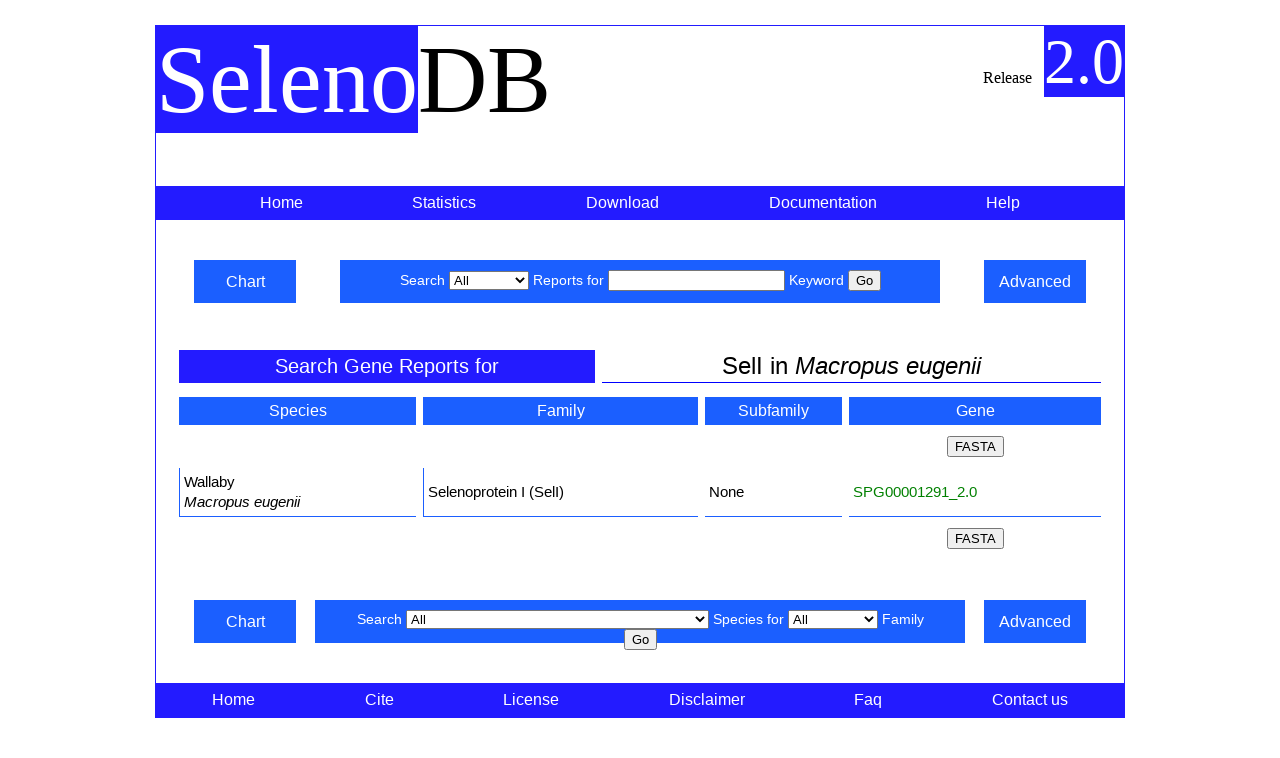

--- FILE ---
content_type: text/html; charset=UTF-8
request_url: http://selenodb.crg.cat/cgi-perl/species-family-search.pl?species=Macropus+eugenii&family=SelI
body_size: 14258
content:
<?xml version="1.0" encoding="utf-8"?>

<!DOCTYPE html PUBLIC "-//W3C//DTD XHTML 1.0 Strict//EN" "http://www.w3.org/TR/xhtml1/DTD/xhtml1-strict.dtd">

<html xml:lang="en" lang="en" xmlns="http://www.w3.org/1999/xhtml">

    <head>

    <meta content="text/html;charset=utf-8" http-equiv="Content-Type">

        <!-- BROWSER TITLE -->

        <title> SelenoDB: selenoproteins database </title>

        <!-- LOAD CSS -->

        <link rel="stylesheet" href="/css/stylesheets/selenodb.css" type="text/css" />

    <!-- LOAD IE-ONLY CSS -->

    <!--[if IE]>

    <link rel="stylesheet" href="/css/stylesheets/selenodb_ie.css" type="text/css" />

    <![endif]-->

    <!--[if IE 7]>

        <link rel="stylesheet" href="/css/stylesheets/selenodb_ie7.css" type="text/css" />

        <![endif]-->
        
    <script src="http://code.jquery.com/jquery-1.11.1.min.js"></script>
    </head>
    <body>
       <div id="page">

        <div id="db-name">

            <span class="blue">Seleno</span>DB<!-- database name -->

        </div>


        <div id="db-release">

            <span style="padding-right:.5em;">Release</span> <span class="blue" style="font-size: 4em;">2.0</span>  <!-- database release -->

        </div>


        <div id="navigation-selenodb">

            <ul class="menu">
            
                <li><a class="menu" href="/">Home<span>SelenoDB shiny home</span></a></li> <!-- SelenoDB home -->
            
                <li><a class="menu" href="/leipzig/statistics/">Statistics<span>Gene annotation statistics</span></a></li>

                <li><a class="menu" href="/leipzig/download/">Download<span>Download data and software</span></a></li>

                <li><a class="menu" href="/leipzig/documentation/">Documentation<span>Database and gene annotation documentation</span></a></li>

                <li><a class="menu" href="/leipzig/help/">Help<span>Database help</span></a></li>

            </ul>

        </div> <!-- navigation selenodb -->

<div id="keyword-search-wrapper">
  <a id="chart-search-keyword" class="search-side-buttons" href="/cgi-perl/chart_search.pl">Chart</a>
  <div id="keyword-search">
    <form action="/cgi-perl/keyword-search.pl" method="get"> <!-- simple cacheable query with no side effects -->
      Search
        <select name="report" size="1">
          <option selected="selected">All</option>
          <option>Gene</option>
          <option>Transcript</option>
          <option>Promoter</option>
          <!--<option>Exon</option>-->
          <!--<option>Intron</option>-->
          <option>Protein</option>
          <option>SECIS</option>
          <option>Sequence</option>
          <option>SNP</option>
        </select>
        Reports for <input id="textfield" type="text" name="keyword" size="20" maxlength="300" value="" /> Keyword
      <input class="search" type="submit" value="Go" />
    </form>
  </div>
  <a id="advanced-search-keyword" class="search-side-buttons" href="/cgi-perl/advanced_search_form.pl">Advanced</a>
</div>

        <div class="query_report">

        <form action="/cgi-perl/fasta_format.pl" method="post"> <!-- simple cacheable query with no side effects -->

             <table class="query" cellspacing="7">

                 <tr><th class="header">Search Gene Reports for</th><td class="keyword">SelI in <span style="font-style: italic;">Macropus eugenii</span></td></tr>

             </table>

             <table class="query" cellspacing="7">

                  <tr><th class="miniheader">Species</th><th class="miniheader">Family</th><th class="miniheader">Subfamily</th><th class="miniheader">Gene</th></tr>

          <tr><td></td><td></td><td></td><td><input type="submit" value="FASTA" /></td></tr>

<tr>
                 <td class="color">Wallaby<br /><span style="font-style: italic"> Macropus eugenii</span></td>
                 <td class="color">Selenoprotein I (SelI)</td>
                 <td class="border"> None </td>
        
                  <td class="border"><a class="in-line-other" href="/cgi-perl/feature_report.pl?feature=SPG00001291_2.0&amp;mode=Complete&amp;orientation=Forward">SPG00001291_2.0</a>
                    <input type="hidden" name="feature" value=SPG00001291_2.0>
                    <input type="hidden" name="mode" value=Complete>
                    <input type="hidden" name="orientation" value=Forward>
                  </td>
                 </tr>
 
        
    <tr><td></td><td></td><td></td><td><input type="submit" value="FASTA" /></td></tr>

            </table>

        </form>

        </div>


                <div id="species-family-search-wrapper">
                  <a id="chart-search-keyword" class="search-side-buttons" href="/cgi-perl/chart_search.pl">Chart</a>
                  <div id="species-family-search">
                    <form action="/cgi-perl/species-family-search.pl" method="get"> <!-- simple cacheable and bookmarkable query with no side effects -->
                      Search
                      <select name="species" size="1">
                      <option selected="selected">All</option>
<option value="Vipera berus">Adder (Vipera berus)</option>

<option value="Colobus angolensis">Angola colobus (Colobus angolensis)</option>

<option value="Scleropages formosus">Asian bonytongue (Scleropages formosus)</option>

<option value="Ictalurus punctatus">Channel catfish (Ictalurus punctatus)</option>

<option value="Propithecus coquereli">Coquerel's sifaka (Propithecus coquereli)</option>

<option value="Neotoma lepida">Desert woodrat (Neotoma lepida)</option>

<option value="Rousettus aegyptiacus">Egyptian fruit bat (Rousettus aegyptiacus)</option>

<option value="Gekko japonicus">Gecko (Gekko japonicus)</option>

<option value="Gavialis gangeticus">Gharial (Gavialis gangeticus)</option>

<option value="Periophthalmodon schlosseri">Giant mudskipper (Periophthalmodon schlosseri)</option>

<option value="Parus major">Great Tit (Parus major)</option>

<option value="Nanorana parkeri">High Himalaya frog (Nanorana parkeri)</option>

<option value="Aotus nancymaae">Ma's night monkey (Aotus nancymaae)</option>

<option value="Miichthys miiuy">Mi-iuy croaker (Miichthys miiuy)</option>

<option value="Xiphophorus couchianus">Monterrey platyfish (Xiphophorus couchianus)</option>

<option value="Miniopterus natalensis">Natal long-fingered bat (Miniopterus natalensis)</option>

<option value="Manis javanica">Pangolin (Manis javanica)</option>

<option value="Test test">test (Test test)</option>

<option value="Odobenus rosmarus">Walrus (Odobenus rosmarus)</option>

<option value="Trichechus manatus">West Indian manatee (Trichechus manatus)</option>

<option value="Cebus capucinus">White-faced sapajou (Cebus capucinus)</option>

<option value="Homo sapiens">Human (Homo sapiens)</option>

<option value="Pan troglodytes">Chimpanzee (Pan troglodytes)</option>

<option value="Mus spretus">Western wild mouse (Mus spretus)</option>

<option value="Mus musculus">Mouse (Mus musculus)</option>

<option value="Tetraodon nigroviridis">Tetraodon (Tetraodon nigroviridis)</option>

<option value="Drosophila melanogaster">Fruitfly (Drosophila melanogaster)</option>

<option value="Caenorhabditis elegans">Worm (Caenorhabditis elegans)</option>

<option value="Saccharomyces cerevisiae">Yeast (Saccharomyces cerevisiae)</option>

<option value="Vicugna pacos">Alpaca (Vicugna pacos)</option>

<option value="Anolis carolinensis">Anole lizard (Anolis carolinensis)</option>

<option value="Dasypus novemcinctus">Armadillo (Dasypus novemcinctus)</option>

<option value="Otolemur garnettii">Bushbaby (Otolemur garnettii)</option>

<option value="Felis catus">Cat (Felis catus)</option>

<option value="Gallus gallus">Chicken (Gallus gallus)</option>

<option value="Pelodiscus sinensis">Softshell turtle (Pelodiscus sinensis)</option>

<option value="Gadus morhua">Cod (Gadus morhua)</option>

<option value="Latimeria chalumnae">Coelacanth (Latimeria chalumnae)</option>

<option value="Bos taurus">Cow (Bos taurus)</option>

<option value="Canis lupus">Dog (Canis lupus)</option>

<option value="Tursiops truncatus">Dolphin (Tursiops truncatus)</option>

<option value="Loxodonta africana">Elephant (Loxodonta africana)</option>

<option value="Takifugu rubripes">Fugu (Takifugu rubripes)</option>

<option value="Nomascus leucogenys">Gibbon (Nomascus leucogenys)</option>

<option value="Gorilla gorilla">Gorilla (Gorilla gorilla)</option>

<option value="Cavia porcellus">Guinea Pig (Cavia porcellus)</option>

<option value="Erinaceus europaeus">Hedgehog (Erinaceus europaeus)</option>

<option value="Equus caballus">Horse (Equus caballus)</option>

<option value="Procavia capensis">Hyrax (Procavia capensis)</option>

<option value="Dipodomys ordii">Kangaroo rat (Dipodomys ordii)</option>

<option value="Petromyzon marinus">Lamprey (Petromyzon marinus)</option>

<option value="Echinops telfairi">Lesser hedgehog (Echinops telfairi)</option>

<option value="Macaca nemestrina">pig-tailed macaque (Macaca nemestrina)</option>

<option value="Macaca mulatta">Macaque (Macaca mulatta)</option>

<option value="Callithrix jacchus">Marmoset (Callithrix jacchus)</option>

<option value="Oryzias latipes">Medaka (Oryzias latipes)</option>

<option value="Pteropus vampyrus">Megabat (Pteropus vampyrus)</option>

<option value="Myotis lucifugus">Microbat (Myotis lucifugus)</option>

<option value="Microcebus murinus">Mouse Lemur (Microcebus murinus)</option>

<option value="Monodelphis domestica">Opossum (Monodelphis domestica)</option>

<option value="Pongo abelii">Orangutan (Pongo abelii)</option>

<option value="Ailuropoda melanoleuca">Panda (Ailuropoda melanoleuca)</option>

<option value="Sus scrofa">Pig (Sus scrofa)</option>

<option value="Ochotona princeps">Pika (Ochotona princeps)</option>

<option value="Ornithorhynchus anatinus">Platypus (Ornithorhynchus anatinus)</option>

<option value="Oryctolagus cuniculus">Rabbit (Oryctolagus cuniculus)</option>

<option value="Rattus norvegicus">Rat (Rattus norvegicus)</option>

<option value="Ciona intestinalis">Sea Squirt (Ciona intestinalis)</option>

<option value="Ciona savignyi">Sea Squirt (Ciona savignyi)</option>

<option value="Sorex araneus">Shrew (Sorex araneus)</option>

<option value="Choloepus hoffmanni">Sloth (Choloepus hoffmanni)</option>

<option value="Ictidomys tridecemlineatus">Squirrel (Ictidomys tridecemlineatus)</option>

<option value="Gasterosteus aculeatus">Stickleback (Gasterosteus aculeatus)</option>

<option value="Tarsius syrichta">Tarsier (Tarsius syrichta)</option>

<option value="Sarcophilus harrisii">Tasmanian devil (Sarcophilus harrisii)</option>

<option value="Oreochromis niloticus">Tilapia (Oreochromis niloticus)</option>

<option value="Tupaia belangeri">Tree Shrew (Tupaia belangeri)</option>

<option value="Meleagris gallopavo">Turkey (Meleagris gallopavo)</option>

<option value="Macropus eugenii">Wallaby (Macropus eugenii)</option>

<option value="Xenopus tropicalis">Xenopus (Xenopus tropicalis)</option>

<option value="Taeniopygia guttata">Zebra Finch (Taeniopygia guttata)</option>

<option value="Danio rerio">Zebrafish (Danio rerio)</option>

</select>
                      Species for
                      <select name="family" size="1">
                        <option selected="selected">All</option>
<option>CELF1</option>
<option>DI</option>
<option>eEFSec</option>
<option>EIF4A3</option>
<option>ELAVL1</option>
<option>Fep15</option>
<option>FrnE</option>
<option>G6PD</option>
<option>GPx</option>
<option>LRP2</option>
<option>LRP8</option>
<option>MsrA</option>
<option>PSTK</option>
<option>RPL30</option>
<option>SARS2</option>
<option>SBP2</option>
<option>SCLY</option>
<option>SECp43</option>
<option>SecS</option>
<option>Sel15</option>
<option>SELENBP1</option>
<option>SelH</option>
<option>SelI</option>
<option>SelJ</option>
<option>SelK</option>
<option>SelL</option>
<option>SelM</option>
<option>SelN</option>
<option>SelO</option>
<option>SelP</option>
<option>SelR</option>
<option>SelS</option>
<option>SelT</option>
<option>SelU</option>
<option>SelV</option>
<option>SelW</option>
<option>SEPSECS</option>
<option>SPS</option>
<option>TR</option>
<option>TTPA</option>
<option>XPO1</option>
                      </select> Family
                      <input class="search" type="submit" value="Go" />
                    </form>
                  </div>
                  <a id="advanced-search-keyword" class="search-side-buttons" href="/cgi-perl/advanced_search_form.pl">Advanced</a>
                </div> <!-- species-family-search-wrapper -->

        <div id="navigation-info">

            <ul class="menu">

                <li><a class="menu" href="/">Home<span>SelenoDB shiny home</span></a></li> <!-- SelenoDB home -->

                <li><a class="menu" href="/leipzig/cite/">Cite<span>S. Castellano, V.N. Gladyshev, R. Guig&#243; and M.J. Berry<br /><span style="font-weight: bold">SelenoDB: a database of selenoprotein genes, proteins and SECIS elements</span><br />Unpublished</span></a></li>

                <li><a class="menu" href="/leipzig/license/">License<span>The software and data in SelenoDB is under the General Public License (GPL). Feel free to use use it!</span></a></li>

                <li><a class="menu" href="/leipzig/disclaimer/">Disclaimer<span>Please, read the SelenoDB software and data disclaimer</span></a></li>
                
                <li><a class="menu" href="/leipzig/faq/">Faq<span>Frequently Asked Questions</span></a></li>

                <li><a class="menu" href="/leipzig/contact">Contact us<span>Email us at help at selenodb.org</span></a></li>

            </ul>
        </div> <!-- navigation info -->

</div>
    <div class="copyright">

    <p>

    &copy; 2007-2026 <span class="blue">Seleno</span><span style="font-weight: bold">DB</span>

    <br>

    <a class="in-line" href="/leipzig/public">- A public source of selenium -<a>

    </p>

    </div>


    <script src="http://www.google-analytics.com/urchin.js" type="text/javascript">
    </script>
    <script type="text/javascript">
        _uacct = "UA-161182-1";
        urchinTracker();
    </script>
   </body>
</html>

